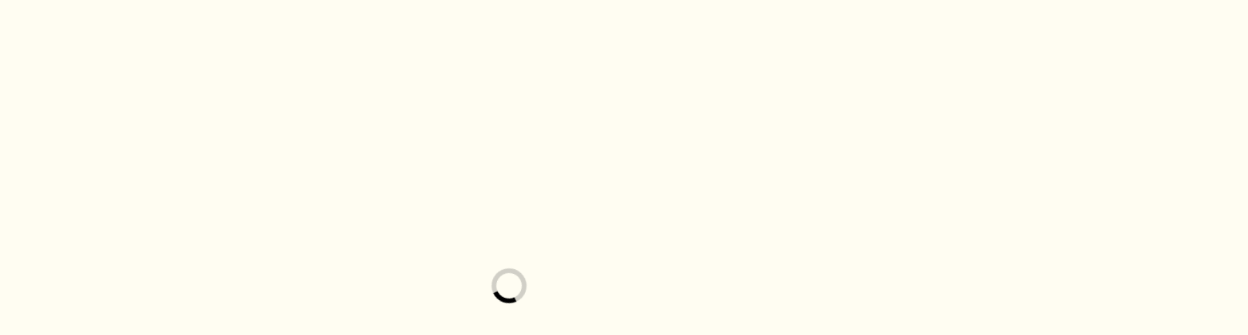

--- FILE ---
content_type: text/html; charset=UTF-8
request_url: https://www.adorigraphics.com/sign-up.html
body_size: 16988
content:
<!doctype html><html lang="en-US"><head><script data-no-optimize="1">var litespeed_docref=sessionStorage.getItem("litespeed_docref");litespeed_docref&&(Object.defineProperty(document,"referrer",{get:function(){return litespeed_docref}}),sessionStorage.removeItem("litespeed_docref"));</script> <meta charset="UTF-8"><meta name="viewport" content="width=device-width, initial-scale=1"><link rel="profile" href="https://gmpg.org/xfn/11"><title>Sign Up - AG</title><meta name="dc.title" content="Sign Up - AG"><meta name="dc.description" content="From porcelain tiles to marble and granite tiles, Ciot affords stylish and high quality products from Italy and different components of the world. To avoid affecting the color of the tile, white thinset comparable to Bostik PM is extremely really helpful for all installations. Ornamental tiles are all the craze&hellip;"><meta name="dc.relation" content="https://www.adorigraphics.com/sign-up.html"><meta name="dc.source" content="https://www.adorigraphics.com"><meta name="dc.language" content="en_US"><meta name="description" content="From porcelain tiles to marble and granite tiles, Ciot affords stylish and high quality products from Italy and different components of the world. To avoid affecting the color of the tile, white thinset comparable to Bostik PM is extremely really helpful for all installations. Ornamental tiles are all the craze&hellip;"><meta name="robots" content="index, follow, max-snippet:-1, max-image-preview:large, max-video-preview:-1"><link rel="canonical" href="https://www.adorigraphics.com/sign-up.html"><meta property="og:url" content="https://www.adorigraphics.com/sign-up.html"><meta property="og:site_name" content="AG"><meta property="og:locale" content="en_US"><meta property="og:type" content="article"><meta property="og:title" content="Sign Up - AG"><meta property="og:description" content="From porcelain tiles to marble and granite tiles, Ciot affords stylish and high quality products from Italy and different components of the world. To avoid affecting the color of the tile, white thinset comparable to Bostik PM is extremely really helpful for all installations. Ornamental tiles are all the craze&hellip;"><meta property="fb:pages" content=""><meta property="fb:admins" content=""><meta property="fb:app_id" content=""><meta name="twitter:card" content="summary"><meta name="twitter:title" content="Sign Up - AG"><meta name="twitter:description" content="From porcelain tiles to marble and granite tiles, Ciot affords stylish and high quality products from Italy and different components of the world. To avoid affecting the color of the tile, white thinset comparable to Bostik PM is extremely really helpful for all installations. Ornamental tiles are all the craze&hellip;"><link rel="alternate" type="application/rss+xml" title="AG &raquo; Feed" href="https://www.adorigraphics.com/feed" /><link rel="alternate" title="oEmbed (JSON)" type="application/json+oembed" href="https://www.adorigraphics.com/wp-json/oembed/1.0/embed?url=https%3A%2F%2Fwww.adorigraphics.com%2Fsign-up.html" /><link rel="alternate" title="oEmbed (XML)" type="text/xml+oembed" href="https://www.adorigraphics.com/wp-json/oembed/1.0/embed?url=https%3A%2F%2Fwww.adorigraphics.com%2Fsign-up.html&#038;format=xml" /><style id='wp-img-auto-sizes-contain-inline-css'>img:is([sizes=auto i],[sizes^="auto," i]){contain-intrinsic-size:3000px 1500px}
/*# sourceURL=wp-img-auto-sizes-contain-inline-css */</style><link data-optimized="2" rel="stylesheet" href="https://www.adorigraphics.com/wp-content/litespeed/css/c8b21283ec681df81c8ddba14ca4dd02.css?ver=b400c" /><style id='wp-emoji-styles-inline-css'>img.wp-smiley, img.emoji {
		display: inline !important;
		border: none !important;
		box-shadow: none !important;
		height: 1em !important;
		width: 1em !important;
		margin: 0 0.07em !important;
		vertical-align: -0.1em !important;
		background: none !important;
		padding: 0 !important;
	}
/*# sourceURL=wp-emoji-styles-inline-css */</style><style id='wp-block-tag-cloud-inline-css'>.wp-block-tag-cloud{box-sizing:border-box}.wp-block-tag-cloud.aligncenter{justify-content:center;text-align:center}.wp-block-tag-cloud a{display:inline-block;margin-right:5px}.wp-block-tag-cloud span{display:inline-block;margin-left:5px;text-decoration:none}:root :where(.wp-block-tag-cloud.is-style-outline){display:flex;flex-wrap:wrap;gap:1ch}:root :where(.wp-block-tag-cloud.is-style-outline a){border:1px solid;font-size:unset!important;margin-right:0;padding:1ch 2ch;text-decoration:none!important}
/*# sourceURL=https://www.adorigraphics.com/wp-includes/blocks/tag-cloud/style.min.css */</style><style id='global-styles-inline-css'>:root{--wp--preset--aspect-ratio--square: 1;--wp--preset--aspect-ratio--4-3: 4/3;--wp--preset--aspect-ratio--3-4: 3/4;--wp--preset--aspect-ratio--3-2: 3/2;--wp--preset--aspect-ratio--2-3: 2/3;--wp--preset--aspect-ratio--16-9: 16/9;--wp--preset--aspect-ratio--9-16: 9/16;--wp--preset--color--black: #000000;--wp--preset--color--cyan-bluish-gray: #abb8c3;--wp--preset--color--white: #ffffff;--wp--preset--color--pale-pink: #f78da7;--wp--preset--color--vivid-red: #cf2e2e;--wp--preset--color--luminous-vivid-orange: #ff6900;--wp--preset--color--luminous-vivid-amber: #fcb900;--wp--preset--color--light-green-cyan: #7bdcb5;--wp--preset--color--vivid-green-cyan: #00d084;--wp--preset--color--pale-cyan-blue: #8ed1fc;--wp--preset--color--vivid-cyan-blue: #0693e3;--wp--preset--color--vivid-purple: #9b51e0;--wp--preset--gradient--vivid-cyan-blue-to-vivid-purple: linear-gradient(135deg,rgb(6,147,227) 0%,rgb(155,81,224) 100%);--wp--preset--gradient--light-green-cyan-to-vivid-green-cyan: linear-gradient(135deg,rgb(122,220,180) 0%,rgb(0,208,130) 100%);--wp--preset--gradient--luminous-vivid-amber-to-luminous-vivid-orange: linear-gradient(135deg,rgb(252,185,0) 0%,rgb(255,105,0) 100%);--wp--preset--gradient--luminous-vivid-orange-to-vivid-red: linear-gradient(135deg,rgb(255,105,0) 0%,rgb(207,46,46) 100%);--wp--preset--gradient--very-light-gray-to-cyan-bluish-gray: linear-gradient(135deg,rgb(238,238,238) 0%,rgb(169,184,195) 100%);--wp--preset--gradient--cool-to-warm-spectrum: linear-gradient(135deg,rgb(74,234,220) 0%,rgb(151,120,209) 20%,rgb(207,42,186) 40%,rgb(238,44,130) 60%,rgb(251,105,98) 80%,rgb(254,248,76) 100%);--wp--preset--gradient--blush-light-purple: linear-gradient(135deg,rgb(255,206,236) 0%,rgb(152,150,240) 100%);--wp--preset--gradient--blush-bordeaux: linear-gradient(135deg,rgb(254,205,165) 0%,rgb(254,45,45) 50%,rgb(107,0,62) 100%);--wp--preset--gradient--luminous-dusk: linear-gradient(135deg,rgb(255,203,112) 0%,rgb(199,81,192) 50%,rgb(65,88,208) 100%);--wp--preset--gradient--pale-ocean: linear-gradient(135deg,rgb(255,245,203) 0%,rgb(182,227,212) 50%,rgb(51,167,181) 100%);--wp--preset--gradient--electric-grass: linear-gradient(135deg,rgb(202,248,128) 0%,rgb(113,206,126) 100%);--wp--preset--gradient--midnight: linear-gradient(135deg,rgb(2,3,129) 0%,rgb(40,116,252) 100%);--wp--preset--font-size--small: 12px;--wp--preset--font-size--medium: 20px;--wp--preset--font-size--large: 36px;--wp--preset--font-size--x-large: 42px;--wp--preset--font-size--regular: 16px;--wp--preset--font-size--larger: 36px;--wp--preset--font-size--huge: 48px;--wp--preset--spacing--20: 0.44rem;--wp--preset--spacing--30: 0.67rem;--wp--preset--spacing--40: 1rem;--wp--preset--spacing--50: 1.5rem;--wp--preset--spacing--60: 2.25rem;--wp--preset--spacing--70: 3.38rem;--wp--preset--spacing--80: 5.06rem;--wp--preset--shadow--natural: 6px 6px 9px rgba(0, 0, 0, 0.2);--wp--preset--shadow--deep: 12px 12px 50px rgba(0, 0, 0, 0.4);--wp--preset--shadow--sharp: 6px 6px 0px rgba(0, 0, 0, 0.2);--wp--preset--shadow--outlined: 6px 6px 0px -3px rgb(255, 255, 255), 6px 6px rgb(0, 0, 0);--wp--preset--shadow--crisp: 6px 6px 0px rgb(0, 0, 0);}:where(.is-layout-flex){gap: 0.5em;}:where(.is-layout-grid){gap: 0.5em;}body .is-layout-flex{display: flex;}.is-layout-flex{flex-wrap: wrap;align-items: center;}.is-layout-flex > :is(*, div){margin: 0;}body .is-layout-grid{display: grid;}.is-layout-grid > :is(*, div){margin: 0;}:where(.wp-block-columns.is-layout-flex){gap: 2em;}:where(.wp-block-columns.is-layout-grid){gap: 2em;}:where(.wp-block-post-template.is-layout-flex){gap: 1.25em;}:where(.wp-block-post-template.is-layout-grid){gap: 1.25em;}.has-black-color{color: var(--wp--preset--color--black) !important;}.has-cyan-bluish-gray-color{color: var(--wp--preset--color--cyan-bluish-gray) !important;}.has-white-color{color: var(--wp--preset--color--white) !important;}.has-pale-pink-color{color: var(--wp--preset--color--pale-pink) !important;}.has-vivid-red-color{color: var(--wp--preset--color--vivid-red) !important;}.has-luminous-vivid-orange-color{color: var(--wp--preset--color--luminous-vivid-orange) !important;}.has-luminous-vivid-amber-color{color: var(--wp--preset--color--luminous-vivid-amber) !important;}.has-light-green-cyan-color{color: var(--wp--preset--color--light-green-cyan) !important;}.has-vivid-green-cyan-color{color: var(--wp--preset--color--vivid-green-cyan) !important;}.has-pale-cyan-blue-color{color: var(--wp--preset--color--pale-cyan-blue) !important;}.has-vivid-cyan-blue-color{color: var(--wp--preset--color--vivid-cyan-blue) !important;}.has-vivid-purple-color{color: var(--wp--preset--color--vivid-purple) !important;}.has-black-background-color{background-color: var(--wp--preset--color--black) !important;}.has-cyan-bluish-gray-background-color{background-color: var(--wp--preset--color--cyan-bluish-gray) !important;}.has-white-background-color{background-color: var(--wp--preset--color--white) !important;}.has-pale-pink-background-color{background-color: var(--wp--preset--color--pale-pink) !important;}.has-vivid-red-background-color{background-color: var(--wp--preset--color--vivid-red) !important;}.has-luminous-vivid-orange-background-color{background-color: var(--wp--preset--color--luminous-vivid-orange) !important;}.has-luminous-vivid-amber-background-color{background-color: var(--wp--preset--color--luminous-vivid-amber) !important;}.has-light-green-cyan-background-color{background-color: var(--wp--preset--color--light-green-cyan) !important;}.has-vivid-green-cyan-background-color{background-color: var(--wp--preset--color--vivid-green-cyan) !important;}.has-pale-cyan-blue-background-color{background-color: var(--wp--preset--color--pale-cyan-blue) !important;}.has-vivid-cyan-blue-background-color{background-color: var(--wp--preset--color--vivid-cyan-blue) !important;}.has-vivid-purple-background-color{background-color: var(--wp--preset--color--vivid-purple) !important;}.has-black-border-color{border-color: var(--wp--preset--color--black) !important;}.has-cyan-bluish-gray-border-color{border-color: var(--wp--preset--color--cyan-bluish-gray) !important;}.has-white-border-color{border-color: var(--wp--preset--color--white) !important;}.has-pale-pink-border-color{border-color: var(--wp--preset--color--pale-pink) !important;}.has-vivid-red-border-color{border-color: var(--wp--preset--color--vivid-red) !important;}.has-luminous-vivid-orange-border-color{border-color: var(--wp--preset--color--luminous-vivid-orange) !important;}.has-luminous-vivid-amber-border-color{border-color: var(--wp--preset--color--luminous-vivid-amber) !important;}.has-light-green-cyan-border-color{border-color: var(--wp--preset--color--light-green-cyan) !important;}.has-vivid-green-cyan-border-color{border-color: var(--wp--preset--color--vivid-green-cyan) !important;}.has-pale-cyan-blue-border-color{border-color: var(--wp--preset--color--pale-cyan-blue) !important;}.has-vivid-cyan-blue-border-color{border-color: var(--wp--preset--color--vivid-cyan-blue) !important;}.has-vivid-purple-border-color{border-color: var(--wp--preset--color--vivid-purple) !important;}.has-vivid-cyan-blue-to-vivid-purple-gradient-background{background: var(--wp--preset--gradient--vivid-cyan-blue-to-vivid-purple) !important;}.has-light-green-cyan-to-vivid-green-cyan-gradient-background{background: var(--wp--preset--gradient--light-green-cyan-to-vivid-green-cyan) !important;}.has-luminous-vivid-amber-to-luminous-vivid-orange-gradient-background{background: var(--wp--preset--gradient--luminous-vivid-amber-to-luminous-vivid-orange) !important;}.has-luminous-vivid-orange-to-vivid-red-gradient-background{background: var(--wp--preset--gradient--luminous-vivid-orange-to-vivid-red) !important;}.has-very-light-gray-to-cyan-bluish-gray-gradient-background{background: var(--wp--preset--gradient--very-light-gray-to-cyan-bluish-gray) !important;}.has-cool-to-warm-spectrum-gradient-background{background: var(--wp--preset--gradient--cool-to-warm-spectrum) !important;}.has-blush-light-purple-gradient-background{background: var(--wp--preset--gradient--blush-light-purple) !important;}.has-blush-bordeaux-gradient-background{background: var(--wp--preset--gradient--blush-bordeaux) !important;}.has-luminous-dusk-gradient-background{background: var(--wp--preset--gradient--luminous-dusk) !important;}.has-pale-ocean-gradient-background{background: var(--wp--preset--gradient--pale-ocean) !important;}.has-electric-grass-gradient-background{background: var(--wp--preset--gradient--electric-grass) !important;}.has-midnight-gradient-background{background: var(--wp--preset--gradient--midnight) !important;}.has-small-font-size{font-size: var(--wp--preset--font-size--small) !important;}.has-medium-font-size{font-size: var(--wp--preset--font-size--medium) !important;}.has-large-font-size{font-size: var(--wp--preset--font-size--large) !important;}.has-x-large-font-size{font-size: var(--wp--preset--font-size--x-large) !important;}
/*# sourceURL=global-styles-inline-css */</style><style id='classic-theme-styles-inline-css'>/*! This file is auto-generated */
.wp-block-button__link{color:#fff;background-color:#32373c;border-radius:9999px;box-shadow:none;text-decoration:none;padding:calc(.667em + 2px) calc(1.333em + 2px);font-size:1.125em}.wp-block-file__button{background:#32373c;color:#fff;text-decoration:none}
/*# sourceURL=/wp-includes/css/classic-themes.min.css */</style><style id='blog-paper-style-inline-css'>/* Site title and tagline color css */
	:root {
		--site-title-hue: #ffffff;
		--site-tagline-hue: #ffffff;

		
		
		
		
	}
	
/*# sourceURL=blog-paper-style-inline-css */</style> <script type="litespeed/javascript" data-src="https://www.adorigraphics.com/wp-includes/js/jquery/jquery.min.js?ver=3.7.1" id="jquery-core-js"></script> <link rel="https://api.w.org/" href="https://www.adorigraphics.com/wp-json/" /><link rel="alternate" title="JSON" type="application/json" href="https://www.adorigraphics.com/wp-json/wp/v2/posts/303" /><link rel="EditURI" type="application/rsd+xml" title="RSD" href="https://www.adorigraphics.com/xmlrpc.php?rsd" /><meta name="generator" content="WordPress 6.9" /><link rel='shortlink' href='https://www.adorigraphics.com/?p=303' /><link rel='dns-prefetch' href='https://i0.wp.com/'><link rel='preconnect' href='https://i0.wp.com/' crossorigin><link rel='dns-prefetch' href='https://i1.wp.com/'><link rel='preconnect' href='https://i1.wp.com/' crossorigin><link rel='dns-prefetch' href='https://i2.wp.com/'><link rel='preconnect' href='https://i2.wp.com/' crossorigin><link rel='dns-prefetch' href='https://i3.wp.com/'><link rel='preconnect' href='https://i3.wp.com/' crossorigin><style type="text/css" id="breadcrumb-trail-css">.trail-items li:not(:last-child):after {content: "/";}</style><link rel="icon" href="https://www.adorigraphics.com/wp-content/uploads/2024/07/cropped-adorigraphics.com_-1-32x32.png" sizes="32x32" /><link rel="icon" href="https://www.adorigraphics.com/wp-content/uploads/2024/07/cropped-adorigraphics.com_-1-192x192.png" sizes="192x192" /><link rel="apple-touch-icon" href="https://www.adorigraphics.com/wp-content/uploads/2024/07/cropped-adorigraphics.com_-1-180x180.png" /><meta name="msapplication-TileImage" content="https://www.adorigraphics.com/wp-content/uploads/2024/07/cropped-adorigraphics.com_-1-270x270.png" /><meta name="google-site-verification" content="MBMsj-Fk-osQ2q4IUw_1Q_fFRsmzHO0aJme_1_yLkAw" /><meta name="bigposting-verify" content="1763717327548-eak8g" /><meta name="qzYnkG" content="VG0bqw" />
<span data-id="qzY5xz" hidden></span></head><body class="wp-singular post-template-default single single-post postid-303 single-format-standard wp-custom-logo wp-embed-responsive wp-theme-blog-paper artify-blog-paper right-sidebar"><meta name="google-site-verification" content="MBMsj-Fk-osQ2q4IUw_1Q_fFRsmzHO0aJme_1_yLkAw" /><div id="page" class="site">
<a class="skip-link screen-reader-text" href="#primary-content">Skip to content</a><div id="loader"><div class="loader-container"><div id="preloader"><div class="pre-loader-6"></div></div></div></div><header id="masthead" class="site-header"><div class="theme-main-header"><div class="site-container-width"><div class="theme-main-header-wrapper"><div class="header-left-part"><div class="site-branding"><div class="site-logo">
<a href="https://www.adorigraphics.com/" class="custom-logo-link" rel="home"><img data-lazyloaded="1" src="[data-uri]" width="371" height="123" data-src="https://www.adorigraphics.com/wp-content/uploads/2024/07/adorigraphics.com_-1.png" class="custom-logo" alt="AG" decoding="async" data-srcset="https://www.adorigraphics.com/wp-content/uploads/2024/07/adorigraphics.com_-1.png 371w, https://www.adorigraphics.com/wp-content/uploads/2024/07/adorigraphics.com_-1-300x99.png 300w" data-sizes="(max-width: 371px) 100vw, 371px" /></a></div></div><div class="primary-nav"><div class="primary-nav-container"><div class="header-nav"><nav id="site-navigation" class="main-navigation">
<button class="menu-toggle" aria-controls="primary-menu" aria-expanded="false">
<span></span>
<span></span>
<span></span>
</button><div class="menu-secondary-menu-container"><ul id="primary-menu" class="menu"><li id="menu-item-34039" class="menu-item menu-item-type-taxonomy menu-item-object-category menu-item-34039"><a href="https://www.adorigraphics.com/category/house-design">House Design</a></li><li id="menu-item-34040" class="menu-item menu-item-type-taxonomy menu-item-object-category menu-item-34040"><a href="https://www.adorigraphics.com/category/home-improvement">Home Improvement</a></li><li id="menu-item-34041" class="menu-item menu-item-type-taxonomy menu-item-object-category menu-item-34041"><a href="https://www.adorigraphics.com/category/house-renovation">House Renovation</a></li><li id="menu-item-34042" class="menu-item menu-item-type-taxonomy menu-item-object-category menu-item-34042"><a href="https://www.adorigraphics.com/category/bedroom-decoration">Bedroom Decoration</a></li><li id="menu-item-34043" class="menu-item menu-item-type-taxonomy menu-item-object-category current-post-ancestor current-menu-parent current-post-parent menu-item-34043"><a href="https://www.adorigraphics.com/category/renovation">Renovation</a></li></ul></div></nav></div></div></div></div><div class="header-right-part"><div class="social-icons"></div><div class="header-search"><div class="header-search-wrap">
<a href="#" title="Search" class="header-search-icon">
<i class="fa fa-search"></i>
</a><div class="header-search-form"><form role="search" method="get" class="search-form" action="https://www.adorigraphics.com/">
<label>
<span class="screen-reader-text">Search for:</span>
<input type="search" class="search-field" placeholder="Search &hellip;" value="" name="s" />
</label>
<input type="submit" class="search-submit" value="Search" /></form></div></div></div></div></div></div></div></header><div id="primary-content" class="primary-site-content"><div id="content" class="site-content site-container-width"><div class="theme-wrapper"><main id="primary" class="site-main"><article id="post-303" class="post-303 post type-post status-publish format-standard hentry category-renovation"><div class="single-page"><div class="page-header-content"><div class="entry-cat">
<span class="cat-links"><a href="https://www.adorigraphics.com/category/renovation" rel="category tag">Renovation</a></span></div><header class="entry-header"><h1 class="entry-title">Sign Up</h1></header><ul class="entry-meta"><li class="post-author"><span class="byline"><span class="author vcard"><a class="url fn n" href="https://www.adorigraphics.com/author/sindi">by sindi</a></span></span></li>
<span class="post-date"><span class="posted-on"><a href="https://www.adorigraphics.com/sign-up.html" rel="bookmark"><time class="entry-date published updated" datetime="2023-06-14T10:01:30+07:00">14/06/2023</time></a></span></span></ul></div><div class="entry-content"><p><img data-lazyloaded="1" src="[data-uri]" decoding="async" class='wp-post-image' style='float:left;margin-right:10px;' data-src="https://www.londontile.co.uk/media/ecom/prodlg/AR2600.jpg" width="252px" alt="tiles decore">From porcelain tiles to marble and granite tiles, Ciot affords stylish and high quality products from Italy and different components of the world. To avoid affecting the color of the tile, white thinset comparable to Bostik PM is extremely really helpful for all installations. Ornamental tiles are all the craze in at present&#8217;s kitchens, bathrooms, home bars, and more. Installation of flooring is made easy by do it your self method of merely laying each tile subsequent to one another, creating an interlocking with seamless borders and mosaic end.<br />Decor8 specialises in stone, tile and decorative exhausting surfaces. In the late seventies and early eighties, the prefab furnishings business was booming, and other people bought sofas that were principally wooden frames crammed with cushions. They were not very fashionable, nor were they very snug. They were low-cost to purchase, and cheaply made, judging by how often they wanted to be replaced. How many people would sit on those sofas and find themselves either wedged into the back, or sliding helplessly toward the floor as family and pals tried to not snicker at them?</p><h2>Accent And Decor Tiles</h2><p>It is best to have a good suggestion of how a lot space you want or want to fill.</p></div><footer class="entry-footer"></footer></div></article><nav class="navigation post-navigation" aria-label="Posts"><h2 class="screen-reader-text">Post navigation</h2><div class="nav-links"><div class="nav-previous"><a href="https://www.adorigraphics.com/transforming-your-roof-for-longevity-and-beauty.html" rel="prev"></span> <span class="nav-title">Transforming Your Roof for Longevity and Beauty</span></a></div><div class="nav-next"><a href="https://www.adorigraphics.com/asper-college-of-business.html" rel="next"></span> <span class="nav-title">Asper College Of Business</span></a></div></div></nav><div class="related-posts"><h2 class="related-title">Related Posts</h2><div class="related-post-container"><article id="post-31581" class="post-31581 post type-post status-publish format-standard hentry category-renovation tag-leisure tag-travel"><div class="single-card-container grid-card"><div class="single-card-image">
<a href="https://www.adorigraphics.com/leisure-travel.html"></a></div><div class="single-card-detail"><h2 class="card-title"><a href="https://www.adorigraphics.com/leisure-travel.html" rel="bookmark">Leisure &#038; Travel</a></h2><div class="post-exerpt"><p>Nonetheless, where organizations can weather the storm, these within the hospitality industry have taken consolation from the pace at which consumption picked back up when customers have been ready to&hellip;</p></div><div class="card-meta">
<span class="post-date"><span class="posted-on"><a href="https://www.adorigraphics.com/leisure-travel.html" rel="bookmark"><time class="entry-date published updated" datetime="2023-08-30T08:51:33+07:00">30/08/2023</time></a></span></span></div></div></div></article><article id="post-361" class="post-361 post type-post status-publish format-standard hentry category-renovation tag-gazebos tag-introduction"><div class="single-card-container grid-card"><div class="single-card-image">
<a href="https://www.adorigraphics.com/introduction-to-gazebos.html"></a></div><div class="single-card-detail"><h2 class="card-title"><a href="https://www.adorigraphics.com/introduction-to-gazebos.html" rel="bookmark">Introduction To Gazebos</a></h2><div class="post-exerpt"><p>California and the town of LA have been in the News because the housing bubble burst. Machines typically require a spread of kit that helps adapt it to completely different&hellip;</p></div><div class="card-meta">
<span class="post-date"><span class="posted-on"><a href="https://www.adorigraphics.com/introduction-to-gazebos.html" rel="bookmark"><time class="entry-date published updated" datetime="2023-06-25T08:20:55+07:00">25/06/2023</time></a></span></span></div></div></div></article><article id="post-1369" class="post-1369 post type-post status-publish format-standard hentry category-renovation tag-bolts tag-hinges tag-proper tag-solid"><div class="single-card-container grid-card"><div class="single-card-image">
<a href="https://www.adorigraphics.com/proper-into-the-nuts-and-bolts-of-solid-hinges.html"></a></div><div class="single-card-detail"><h2 class="card-title"><a href="https://www.adorigraphics.com/proper-into-the-nuts-and-bolts-of-solid-hinges.html" rel="bookmark">Proper Into The Nuts And Bolts Of Solid Hinges</a></h2><div class="post-exerpt"><p>Understanding how you can renovate an RV camper can prevent a number of money by not having to buy a model new one. You may DIY these initiatives to economize&hellip;</p></div><div class="card-meta">
<span class="post-date"><span class="posted-on"><a href="https://www.adorigraphics.com/proper-into-the-nuts-and-bolts-of-solid-hinges.html" rel="bookmark"><time class="entry-date published updated" datetime="2023-12-07T18:03:42+07:00">07/12/2023</time></a></span></span></div></div></div></article></div></div></main><aside id="secondary" class="widget-area"><section id="search-2" class="widget widget_search"><form role="search" method="get" class="search-form" action="https://www.adorigraphics.com/">
<label>
<span class="screen-reader-text">Search for:</span>
<input type="search" class="search-field" placeholder="Search &hellip;" value="" name="s" />
</label>
<input type="submit" class="search-submit" value="Search" /></form></section><section id="recent-posts-2" class="widget widget_recent_entries"><h2 class="widget-title">Recent Posts</h2><ul><li>
<a href="https://www.adorigraphics.com/low-intake-of-essential-amino-acids-and-different-risk-components-of-stunting-amongst-under-five-kids-in-malang-metropolis-east-java-indonesia.html">Low Intake Of Essential Amino Acids And Different Risk Components Of Stunting Amongst Under-five Kids In Malang Metropolis, East Java, Indonesia</a></li><li>
<a href="https://www.adorigraphics.com/car-gearboxes-how-guide-and-automated-gears-work.html">Car Gearboxes: How Guide And Automated Gears Work</a></li><li>
<a href="https://www.adorigraphics.com/the-national-museum-is-norways-largest-assortment-of-art-architecture-and-design-3.html">The National Museum Is Norway&#8217;s Largest Assortment Of Art, Architecture And Design</a></li><li>
<a href="https://www.adorigraphics.com/the-12-best-social-media-platforms-for-artists-and-designers.html">The 12 Best Social Media Platforms For Artists And Designers</a></li><li>
<a href="https://www.adorigraphics.com/who-indonesia-world-health-group-10.html">Who Indonesia World Health Group</a></li></ul></section><section id="block-4" class="widget widget_block"><h2 class="widget-title">Tags</h2><div class="wp-widget-group__inner-blocks"><p class="wp-block-tag-cloud"><a href="https://www.adorigraphics.com/tag/about" class="tag-cloud-link tag-link-207 tag-link-position-1" style="font-size: 11.538461538462pt;" aria-label="about (25 items)">about</a>
<a href="https://www.adorigraphics.com/tag/actual" class="tag-cloud-link tag-link-173 tag-link-position-2" style="font-size: 9.5384615384615pt;" aria-label="actual (18 items)">actual</a>
<a href="https://www.adorigraphics.com/tag/appartment" class="tag-cloud-link tag-link-270 tag-link-position-3" style="font-size: 9.8461538461538pt;" aria-label="appartment (19 items)">appartment</a>
<a href="https://www.adorigraphics.com/tag/automotive" class="tag-cloud-link tag-link-281 tag-link-position-4" style="font-size: 12.769230769231pt;" aria-label="automotive (30 items)">automotive</a>
<a href="https://www.adorigraphics.com/tag/beauty" class="tag-cloud-link tag-link-88 tag-link-position-5" style="font-size: 8.7692307692308pt;" aria-label="beauty (16 items)">beauty</a>
<a href="https://www.adorigraphics.com/tag/business" class="tag-cloud-link tag-link-153 tag-link-position-6" style="font-size: 22pt;" aria-label="business (122 items)">business</a>
<a href="https://www.adorigraphics.com/tag/college" class="tag-cloud-link tag-link-371 tag-link-position-7" style="font-size: 8.3076923076923pt;" aria-label="college (15 items)">college</a>
<a href="https://www.adorigraphics.com/tag/concepts" class="tag-cloud-link tag-link-417 tag-link-position-8" style="font-size: 8.3076923076923pt;" aria-label="concepts (15 items)">concepts</a>
<a href="https://www.adorigraphics.com/tag/decor" class="tag-cloud-link tag-link-115 tag-link-position-9" style="font-size: 16.923076923077pt;" aria-label="decor (56 items)">decor</a>
<a href="https://www.adorigraphics.com/tag/design" class="tag-cloud-link tag-link-116 tag-link-position-10" style="font-size: 9.8461538461538pt;" aria-label="design (19 items)">design</a>
<a href="https://www.adorigraphics.com/tag/dwelling" class="tag-cloud-link tag-link-117 tag-link-position-11" style="font-size: 12.769230769231pt;" aria-label="dwelling (30 items)">dwelling</a>
<a href="https://www.adorigraphics.com/tag/education" class="tag-cloud-link tag-link-268 tag-link-position-12" style="font-size: 12.615384615385pt;" aria-label="education (29 items)">education</a>
<a href="https://www.adorigraphics.com/tag/estate" class="tag-cloud-link tag-link-174 tag-link-position-13" style="font-size: 15.538461538462pt;" aria-label="estate (46 items)">estate</a>
<a href="https://www.adorigraphics.com/tag/fashion" class="tag-cloud-link tag-link-310 tag-link-position-14" style="font-size: 12.153846153846pt;" aria-label="fashion (27 items)">fashion</a>
<a href="https://www.adorigraphics.com/tag/finest" class="tag-cloud-link tag-link-188 tag-link-position-15" style="font-size: 8.7692307692308pt;" aria-label="finest (16 items)">finest</a>
<a href="https://www.adorigraphics.com/tag/flooring" class="tag-cloud-link tag-link-90 tag-link-position-16" style="font-size: 8.3076923076923pt;" aria-label="flooring (15 items)">flooring</a>
<a href="https://www.adorigraphics.com/tag/health" class="tag-cloud-link tag-link-306 tag-link-position-17" style="font-size: 18.461538461538pt;" aria-label="health (71 items)">health</a>
<a href="https://www.adorigraphics.com/tag/homes" class="tag-cloud-link tag-link-171 tag-link-position-18" style="font-size: 9.5384615384615pt;" aria-label="homes (18 items)">homes</a>
<a href="https://www.adorigraphics.com/tag/hotel" class="tag-cloud-link tag-link-83 tag-link-position-19" style="font-size: 10.769230769231pt;" aria-label="hotel (22 items)">hotel</a>
<a href="https://www.adorigraphics.com/tag/house" class="tag-cloud-link tag-link-93 tag-link-position-20" style="font-size: 18.615384615385pt;" aria-label="house (73 items)">house</a>
<a href="https://www.adorigraphics.com/tag/houses" class="tag-cloud-link tag-link-430 tag-link-position-21" style="font-size: 8.7692307692308pt;" aria-label="houses (16 items)">houses</a>
<a href="https://www.adorigraphics.com/tag/ideas" class="tag-cloud-link tag-link-119 tag-link-position-22" style="font-size: 16.461538461538pt;" aria-label="ideas (53 items)">ideas</a>
<a href="https://www.adorigraphics.com/tag/improvement" class="tag-cloud-link tag-link-235 tag-link-position-23" style="font-size: 15.076923076923pt;" aria-label="improvement (43 items)">improvement</a>
<a href="https://www.adorigraphics.com/tag/india" class="tag-cloud-link tag-link-264 tag-link-position-24" style="font-size: 10.153846153846pt;" aria-label="india (20 items)">india</a>
<a href="https://www.adorigraphics.com/tag/information" class="tag-cloud-link tag-link-320 tag-link-position-25" style="font-size: 11.076923076923pt;" aria-label="information (23 items)">information</a>
<a href="https://www.adorigraphics.com/tag/jewelry" class="tag-cloud-link tag-link-1107 tag-link-position-26" style="font-size: 11.384615384615pt;" aria-label="jewelry (24 items)">jewelry</a>
<a href="https://www.adorigraphics.com/tag/kitchen" class="tag-cloud-link tag-link-120 tag-link-position-27" style="font-size: 18.307692307692pt;" aria-label="kitchen (70 items)">kitchen</a>
<a href="https://www.adorigraphics.com/tag/latest" class="tag-cloud-link tag-link-558 tag-link-position-28" style="font-size: 11.384615384615pt;" aria-label="latest (24 items)">latest</a>
<a href="https://www.adorigraphics.com/tag/leisure" class="tag-cloud-link tag-link-302 tag-link-position-29" style="font-size: 13.076923076923pt;" aria-label="leisure (31 items)">leisure</a>
<a href="https://www.adorigraphics.com/tag/market" class="tag-cloud-link tag-link-97 tag-link-position-30" style="font-size: 12.307692307692pt;" aria-label="market (28 items)">market</a>
<a href="https://www.adorigraphics.com/tag/newest" class="tag-cloud-link tag-link-1110 tag-link-position-31" style="font-size: 12.769230769231pt;" aria-label="newest (30 items)">newest</a>
<a href="https://www.adorigraphics.com/tag/online" class="tag-cloud-link tag-link-123 tag-link-position-32" style="font-size: 17.076923076923pt;" aria-label="online (58 items)">online</a>
<a href="https://www.adorigraphics.com/tag/plumbing" class="tag-cloud-link tag-link-138 tag-link-position-33" style="font-size: 10.153846153846pt;" aria-label="plumbing (20 items)">plumbing</a>
<a href="https://www.adorigraphics.com/tag/properties" class="tag-cloud-link tag-link-195 tag-link-position-34" style="font-size: 8pt;" aria-label="properties (14 items)">properties</a>
<a href="https://www.adorigraphics.com/tag/property" class="tag-cloud-link tag-link-98 tag-link-position-35" style="font-size: 15.846153846154pt;" aria-label="property (48 items)">property</a>
<a href="https://www.adorigraphics.com/tag/renovate" class="tag-cloud-link tag-link-68 tag-link-position-36" style="font-size: 13.384615384615pt;" aria-label="renovate (33 items)">renovate</a>
<a href="https://www.adorigraphics.com/tag/renovation" class="tag-cloud-link tag-link-121 tag-link-position-37" style="font-size: 13.846153846154pt;" aria-label="renovation (35 items)">renovation</a>
<a href="https://www.adorigraphics.com/tag/residence" class="tag-cloud-link tag-link-108 tag-link-position-38" style="font-size: 14pt;" aria-label="residence (36 items)">residence</a>
<a href="https://www.adorigraphics.com/tag/small" class="tag-cloud-link tag-link-109 tag-link-position-39" style="font-size: 8pt;" aria-label="small (14 items)">small</a>
<a href="https://www.adorigraphics.com/tag/technology" class="tag-cloud-link tag-link-239 tag-link-position-40" style="font-size: 18.307692307692pt;" aria-label="technology (70 items)">technology</a>
<a href="https://www.adorigraphics.com/tag/tiles" class="tag-cloud-link tag-link-81 tag-link-position-41" style="font-size: 8pt;" aria-label="tiles (14 items)">tiles</a>
<a href="https://www.adorigraphics.com/tag/travel" class="tag-cloud-link tag-link-304 tag-link-position-42" style="font-size: 14.923076923077pt;" aria-label="travel (42 items)">travel</a>
<a href="https://www.adorigraphics.com/tag/value" class="tag-cloud-link tag-link-145 tag-link-position-43" style="font-size: 9.5384615384615pt;" aria-label="value (18 items)">value</a>
<a href="https://www.adorigraphics.com/tag/villa" class="tag-cloud-link tag-link-85 tag-link-position-44" style="font-size: 10.153846153846pt;" aria-label="villa (20 items)">villa</a>
<a href="https://www.adorigraphics.com/tag/worth" class="tag-cloud-link tag-link-95 tag-link-position-45" style="font-size: 10.769230769231pt;" aria-label="worth (22 items)">worth</a></p></div></section><section id="nav_menu-2" class="widget widget_nav_menu"><h2 class="widget-title">About Us</h2><div class="menu-about-us-container"><ul id="menu-about-us" class="menu"><li id="menu-item-10094" class="menu-item menu-item-type-post_type menu-item-object-page menu-item-10094"><a href="https://www.adorigraphics.com/sitemap">Sitemap</a></li><li id="menu-item-10095" class="menu-item menu-item-type-post_type menu-item-object-page menu-item-10095"><a href="https://www.adorigraphics.com/disclosure-policy">Disclosure Policy</a></li><li id="menu-item-10096" class="menu-item menu-item-type-post_type menu-item-object-page menu-item-10096"><a href="https://www.adorigraphics.com/contact-us">Contact Us</a></li></ul></div></section><section id="magenet_widget-4" class="widget widget_magenet_widget"><aside class="widget magenet_widget_box"><div class="mads-block"></div></aside></section></aside></div></div></div><footer id="colophon" class="site-footer"><div class="lower-footer"><div class="site-container-width"><div class="lower-footer-info"><div class="site-info">
<span>
Copyright &copy; 2026 <a href="https://www.adorigraphics.com/">AG</a>					Theme: Blog Paper By <a href="https://artifythemes.com/">Artify Themes</a>.				</span></div></div></div></div></footer><a href="#" id="scroll-to-top" class="blog-paper-scroll-to-top"><i class="fas fa-chevron-up"></i></a></div> <script type="text/javascript">var _acic={dataProvider:10};(function(){var e=document.createElement("script");e.type="text/javascript";e.async=true;e.src="https://www.acint.net/aci.js";var t=document.getElementsByTagName("script")[0];t.parentNode.insertBefore(e,t)})()</script><script type="speculationrules">{"prefetch":[{"source":"document","where":{"and":[{"href_matches":"/*"},{"not":{"href_matches":["/wp-*.php","/wp-admin/*","/wp-content/uploads/*","/wp-content/*","/wp-content/plugins/*","/wp-content/themes/blog-paper/*","/*\\?(.+)"]}},{"not":{"selector_matches":"a[rel~=\"nofollow\"]"}},{"not":{"selector_matches":".no-prefetch, .no-prefetch a"}}]},"eagerness":"conservative"}]}</script> <style id="ht-ctc-entry-animations">.ht_ctc_entry_animation{animation-duration:0.4s;animation-fill-mode:both;animation-delay:0s;animation-iteration-count:1;}			@keyframes ht_ctc_anim_corner {0% {opacity: 0;transform: scale(0);}100% {opacity: 1;transform: scale(1);}}.ht_ctc_an_entry_corner {animation-name: ht_ctc_anim_corner;animation-timing-function: cubic-bezier(0.25, 1, 0.5, 1);transform-origin: bottom var(--side, right);}</style><div class="ht-ctc ht-ctc-chat ctc-analytics ctc_wp_desktop style-2  ht_ctc_entry_animation ht_ctc_an_entry_corner " id="ht-ctc-chat"
style="display: none;  position: fixed; bottom: 15px; right: 15px;"   ><div class="ht_ctc_style ht_ctc_chat_style"><div  style="display: flex; justify-content: center; align-items: center;  " class="ctc-analytics ctc_s_2"><p class="ctc-analytics ctc_cta ctc_cta_stick ht-ctc-cta  ht-ctc-cta-hover " style="padding: 0px 16px; line-height: 1.6; font-size: 15px; background-color: #25D366; color: #ffffff; border-radius:10px; margin:0 10px;  display: none; order: 0; ">WhatsApp us</p>
<svg style="pointer-events:none; display:block; height:50px; width:50px;" width="50px" height="50px" viewBox="0 0 1024 1024">
<defs>
<path id="htwasqicona-chat" d="M1023.941 765.153c0 5.606-.171 17.766-.508 27.159-.824 22.982-2.646 52.639-5.401 66.151-4.141 20.306-10.392 39.472-18.542 55.425-9.643 18.871-21.943 35.775-36.559 50.364-14.584 14.56-31.472 26.812-50.315 36.416-16.036 8.172-35.322 14.426-55.744 18.549-13.378 2.701-42.812 4.488-65.648 5.3-9.402.336-21.564.505-27.15.505l-504.226-.081c-5.607 0-17.765-.172-27.158-.509-22.983-.824-52.639-2.646-66.152-5.4-20.306-4.142-39.473-10.392-55.425-18.542-18.872-9.644-35.775-21.944-50.364-36.56-14.56-14.584-26.812-31.471-36.415-50.314-8.174-16.037-14.428-35.323-18.551-55.744-2.7-13.378-4.487-42.812-5.3-65.649-.334-9.401-.503-21.563-.503-27.148l.08-504.228c0-5.607.171-17.766.508-27.159.825-22.983 2.646-52.639 5.401-66.151 4.141-20.306 10.391-39.473 18.542-55.426C34.154 93.24 46.455 76.336 61.07 61.747c14.584-14.559 31.472-26.812 50.315-36.416 16.037-8.172 35.324-14.426 55.745-18.549 13.377-2.701 42.812-4.488 65.648-5.3 9.402-.335 21.565-.504 27.149-.504l504.227.081c5.608 0 17.766.171 27.159.508 22.983.825 52.638 2.646 66.152 5.401 20.305 4.141 39.472 10.391 55.425 18.542 18.871 9.643 35.774 21.944 50.363 36.559 14.559 14.584 26.812 31.471 36.415 50.315 8.174 16.037 14.428 35.323 18.551 55.744 2.7 13.378 4.486 42.812 5.3 65.649.335 9.402.504 21.564.504 27.15l-.082 504.226z"/>
</defs>
<linearGradient id="htwasqiconb-chat" gradientUnits="userSpaceOnUse" x1="512.001" y1=".978" x2="512.001" y2="1025.023">
<stop offset="0" stop-color="#61fd7d"/>
<stop offset="1" stop-color="#2bb826"/>
</linearGradient>
<use xlink:href="#htwasqicona-chat" overflow="visible" style="fill: url(#htwasqiconb-chat)" fill="url(#htwasqiconb-chat)"/>
<g>
<path style="fill: #FFFFFF;" fill="#FFF" d="M783.302 243.246c-69.329-69.387-161.529-107.619-259.763-107.658-202.402 0-367.133 164.668-367.214 367.072-.026 64.699 16.883 127.854 49.017 183.522l-52.096 190.229 194.665-51.047c53.636 29.244 114.022 44.656 175.482 44.682h.151c202.382 0 367.128-164.688 367.21-367.094.039-98.087-38.121-190.319-107.452-259.706zM523.544 808.047h-.125c-54.767-.021-108.483-14.729-155.344-42.529l-11.146-6.612-115.517 30.293 30.834-112.592-7.259-11.544c-30.552-48.579-46.688-104.729-46.664-162.379.066-168.229 136.985-305.096 305.339-305.096 81.521.031 158.154 31.811 215.779 89.482s89.342 134.332 89.312 215.859c-.066 168.243-136.984 305.118-305.209 305.118zm167.415-228.515c-9.177-4.591-54.286-26.782-62.697-29.843-8.41-3.062-14.526-4.592-20.645 4.592-6.115 9.182-23.699 29.843-29.053 35.964-5.352 6.122-10.704 6.888-19.879 2.296-9.176-4.591-38.74-14.277-73.786-45.526-27.275-24.319-45.691-54.359-51.043-63.543-5.352-9.183-.569-14.146 4.024-18.72 4.127-4.109 9.175-10.713 13.763-16.069 4.587-5.355 6.117-9.183 9.175-15.304 3.059-6.122 1.529-11.479-.765-16.07-2.293-4.591-20.644-49.739-28.29-68.104-7.447-17.886-15.013-15.466-20.645-15.747-5.346-.266-11.469-.322-17.585-.322s-16.057 2.295-24.467 11.478-32.113 31.374-32.113 76.521c0 45.147 32.877 88.764 37.465 94.885 4.588 6.122 64.699 98.771 156.741 138.502 21.892 9.45 38.982 15.094 52.308 19.322 21.98 6.979 41.982 5.995 57.793 3.634 17.628-2.633 54.284-22.189 61.932-43.615 7.646-21.427 7.646-39.791 5.352-43.617-2.294-3.826-8.41-6.122-17.585-10.714z"/>
</g>
</svg></div></div></div>
<span class="ht_ctc_chat_data" data-settings="{&quot;number&quot;:&quot;6289634888810&quot;,&quot;pre_filled&quot;:&quot;&quot;,&quot;dis_m&quot;:&quot;show&quot;,&quot;dis_d&quot;:&quot;show&quot;,&quot;css&quot;:&quot;cursor: pointer; z-index: 99999999;&quot;,&quot;pos_d&quot;:&quot;position: fixed; bottom: 15px; right: 15px;&quot;,&quot;pos_m&quot;:&quot;position: fixed; bottom: 15px; right: 15px;&quot;,&quot;side_d&quot;:&quot;right&quot;,&quot;side_m&quot;:&quot;right&quot;,&quot;schedule&quot;:&quot;no&quot;,&quot;se&quot;:150,&quot;ani&quot;:&quot;no-animation&quot;,&quot;url_target_d&quot;:&quot;_blank&quot;,&quot;ga&quot;:&quot;yes&quot;,&quot;gtm&quot;:&quot;1&quot;,&quot;fb&quot;:&quot;yes&quot;,&quot;webhook_format&quot;:&quot;json&quot;,&quot;g_init&quot;:&quot;default&quot;,&quot;g_an_event_name&quot;:&quot;click to chat&quot;,&quot;gtm_event_name&quot;:&quot;Click to Chat&quot;,&quot;pixel_event_name&quot;:&quot;Click to Chat by HoliThemes&quot;}" data-rest="6071d7a087"></span> <script id="ht_ctc_app_js-js-extra" type="litespeed/javascript">var ht_ctc_chat_var={"number":"6289634888810","pre_filled":"","dis_m":"show","dis_d":"show","css":"cursor: pointer; z-index: 99999999;","pos_d":"position: fixed; bottom: 15px; right: 15px;","pos_m":"position: fixed; bottom: 15px; right: 15px;","side_d":"right","side_m":"right","schedule":"no","se":"150","ani":"no-animation","url_target_d":"_blank","ga":"yes","gtm":"1","fb":"yes","webhook_format":"json","g_init":"default","g_an_event_name":"click to chat","gtm_event_name":"Click to Chat","pixel_event_name":"Click to Chat by HoliThemes"};var ht_ctc_variables={"g_an_event_name":"click to chat","gtm_event_name":"Click to Chat","pixel_event_type":"trackCustom","pixel_event_name":"Click to Chat by HoliThemes","g_an_params":["g_an_param_1","g_an_param_2","g_an_param_3"],"g_an_param_1":{"key":"number","value":"{number}"},"g_an_param_2":{"key":"title","value":"{title}"},"g_an_param_3":{"key":"url","value":"{url}"},"pixel_params":["pixel_param_1","pixel_param_2","pixel_param_3","pixel_param_4"],"pixel_param_1":{"key":"Category","value":"Click to Chat for WhatsApp"},"pixel_param_2":{"key":"ID","value":"{number}"},"pixel_param_3":{"key":"Title","value":"{title}"},"pixel_param_4":{"key":"URL","value":"{url}"},"gtm_params":["gtm_param_1","gtm_param_2","gtm_param_3","gtm_param_4","gtm_param_5"],"gtm_param_1":{"key":"type","value":"chat"},"gtm_param_2":{"key":"number","value":"{number}"},"gtm_param_3":{"key":"title","value":"{title}"},"gtm_param_4":{"key":"url","value":"{url}"},"gtm_param_5":{"key":"ref","value":"dataLayer push"}}</script> <script src="https://www.adorigraphics.com/wp-content/plugins/litespeed-cache/assets/js/instant_click.min.js?ver=7.7" id="litespeed-cache-js" defer data-wp-strategy="defer"></script> <script id="wp-emoji-settings" type="application/json">{"baseUrl":"https://s.w.org/images/core/emoji/17.0.2/72x72/","ext":".png","svgUrl":"https://s.w.org/images/core/emoji/17.0.2/svg/","svgExt":".svg","source":{"concatemoji":"https://www.adorigraphics.com/wp-includes/js/wp-emoji-release.min.js?ver=6.9"}}</script> <script type="module">/*! This file is auto-generated */
const a=JSON.parse(document.getElementById("wp-emoji-settings").textContent),o=(window._wpemojiSettings=a,"wpEmojiSettingsSupports"),s=["flag","emoji"];function i(e){try{var t={supportTests:e,timestamp:(new Date).valueOf()};sessionStorage.setItem(o,JSON.stringify(t))}catch(e){}}function c(e,t,n){e.clearRect(0,0,e.canvas.width,e.canvas.height),e.fillText(t,0,0);t=new Uint32Array(e.getImageData(0,0,e.canvas.width,e.canvas.height).data);e.clearRect(0,0,e.canvas.width,e.canvas.height),e.fillText(n,0,0);const a=new Uint32Array(e.getImageData(0,0,e.canvas.width,e.canvas.height).data);return t.every((e,t)=>e===a[t])}function p(e,t){e.clearRect(0,0,e.canvas.width,e.canvas.height),e.fillText(t,0,0);var n=e.getImageData(16,16,1,1);for(let e=0;e<n.data.length;e++)if(0!==n.data[e])return!1;return!0}function u(e,t,n,a){switch(t){case"flag":return n(e,"\ud83c\udff3\ufe0f\u200d\u26a7\ufe0f","\ud83c\udff3\ufe0f\u200b\u26a7\ufe0f")?!1:!n(e,"\ud83c\udde8\ud83c\uddf6","\ud83c\udde8\u200b\ud83c\uddf6")&&!n(e,"\ud83c\udff4\udb40\udc67\udb40\udc62\udb40\udc65\udb40\udc6e\udb40\udc67\udb40\udc7f","\ud83c\udff4\u200b\udb40\udc67\u200b\udb40\udc62\u200b\udb40\udc65\u200b\udb40\udc6e\u200b\udb40\udc67\u200b\udb40\udc7f");case"emoji":return!a(e,"\ud83e\u1fac8")}return!1}function f(e,t,n,a){let r;const o=(r="undefined"!=typeof WorkerGlobalScope&&self instanceof WorkerGlobalScope?new OffscreenCanvas(300,150):document.createElement("canvas")).getContext("2d",{willReadFrequently:!0}),s=(o.textBaseline="top",o.font="600 32px Arial",{});return e.forEach(e=>{s[e]=t(o,e,n,a)}),s}function r(e){var t=document.createElement("script");t.src=e,t.defer=!0,document.head.appendChild(t)}a.supports={everything:!0,everythingExceptFlag:!0},new Promise(t=>{let n=function(){try{var e=JSON.parse(sessionStorage.getItem(o));if("object"==typeof e&&"number"==typeof e.timestamp&&(new Date).valueOf()<e.timestamp+604800&&"object"==typeof e.supportTests)return e.supportTests}catch(e){}return null}();if(!n){if("undefined"!=typeof Worker&&"undefined"!=typeof OffscreenCanvas&&"undefined"!=typeof URL&&URL.createObjectURL&&"undefined"!=typeof Blob)try{var e="postMessage("+f.toString()+"("+[JSON.stringify(s),u.toString(),c.toString(),p.toString()].join(",")+"));",a=new Blob([e],{type:"text/javascript"});const r=new Worker(URL.createObjectURL(a),{name:"wpTestEmojiSupports"});return void(r.onmessage=e=>{i(n=e.data),r.terminate(),t(n)})}catch(e){}i(n=f(s,u,c,p))}t(n)}).then(e=>{for(const n in e)a.supports[n]=e[n],a.supports.everything=a.supports.everything&&a.supports[n],"flag"!==n&&(a.supports.everythingExceptFlag=a.supports.everythingExceptFlag&&a.supports[n]);var t;a.supports.everythingExceptFlag=a.supports.everythingExceptFlag&&!a.supports.flag,a.supports.everything||((t=a.source||{}).concatemoji?r(t.concatemoji):t.wpemoji&&t.twemoji&&(r(t.twemoji),r(t.wpemoji)))});
//# sourceURL=https://www.adorigraphics.com/wp-includes/js/wp-emoji-loader.min.js</script> <script data-no-optimize="1">window.lazyLoadOptions=Object.assign({},{threshold:300},window.lazyLoadOptions||{});!function(t,e){"object"==typeof exports&&"undefined"!=typeof module?module.exports=e():"function"==typeof define&&define.amd?define(e):(t="undefined"!=typeof globalThis?globalThis:t||self).LazyLoad=e()}(this,function(){"use strict";function e(){return(e=Object.assign||function(t){for(var e=1;e<arguments.length;e++){var n,a=arguments[e];for(n in a)Object.prototype.hasOwnProperty.call(a,n)&&(t[n]=a[n])}return t}).apply(this,arguments)}function o(t){return e({},at,t)}function l(t,e){return t.getAttribute(gt+e)}function c(t){return l(t,vt)}function s(t,e){return function(t,e,n){e=gt+e;null!==n?t.setAttribute(e,n):t.removeAttribute(e)}(t,vt,e)}function i(t){return s(t,null),0}function r(t){return null===c(t)}function u(t){return c(t)===_t}function d(t,e,n,a){t&&(void 0===a?void 0===n?t(e):t(e,n):t(e,n,a))}function f(t,e){et?t.classList.add(e):t.className+=(t.className?" ":"")+e}function _(t,e){et?t.classList.remove(e):t.className=t.className.replace(new RegExp("(^|\\s+)"+e+"(\\s+|$)")," ").replace(/^\s+/,"").replace(/\s+$/,"")}function g(t){return t.llTempImage}function v(t,e){!e||(e=e._observer)&&e.unobserve(t)}function b(t,e){t&&(t.loadingCount+=e)}function p(t,e){t&&(t.toLoadCount=e)}function n(t){for(var e,n=[],a=0;e=t.children[a];a+=1)"SOURCE"===e.tagName&&n.push(e);return n}function h(t,e){(t=t.parentNode)&&"PICTURE"===t.tagName&&n(t).forEach(e)}function a(t,e){n(t).forEach(e)}function m(t){return!!t[lt]}function E(t){return t[lt]}function I(t){return delete t[lt]}function y(e,t){var n;m(e)||(n={},t.forEach(function(t){n[t]=e.getAttribute(t)}),e[lt]=n)}function L(a,t){var o;m(a)&&(o=E(a),t.forEach(function(t){var e,n;e=a,(t=o[n=t])?e.setAttribute(n,t):e.removeAttribute(n)}))}function k(t,e,n){f(t,e.class_loading),s(t,st),n&&(b(n,1),d(e.callback_loading,t,n))}function A(t,e,n){n&&t.setAttribute(e,n)}function O(t,e){A(t,rt,l(t,e.data_sizes)),A(t,it,l(t,e.data_srcset)),A(t,ot,l(t,e.data_src))}function w(t,e,n){var a=l(t,e.data_bg_multi),o=l(t,e.data_bg_multi_hidpi);(a=nt&&o?o:a)&&(t.style.backgroundImage=a,n=n,f(t=t,(e=e).class_applied),s(t,dt),n&&(e.unobserve_completed&&v(t,e),d(e.callback_applied,t,n)))}function x(t,e){!e||0<e.loadingCount||0<e.toLoadCount||d(t.callback_finish,e)}function M(t,e,n){t.addEventListener(e,n),t.llEvLisnrs[e]=n}function N(t){return!!t.llEvLisnrs}function z(t){if(N(t)){var e,n,a=t.llEvLisnrs;for(e in a){var o=a[e];n=e,o=o,t.removeEventListener(n,o)}delete t.llEvLisnrs}}function C(t,e,n){var a;delete t.llTempImage,b(n,-1),(a=n)&&--a.toLoadCount,_(t,e.class_loading),e.unobserve_completed&&v(t,n)}function R(i,r,c){var l=g(i)||i;N(l)||function(t,e,n){N(t)||(t.llEvLisnrs={});var a="VIDEO"===t.tagName?"loadeddata":"load";M(t,a,e),M(t,"error",n)}(l,function(t){var e,n,a,o;n=r,a=c,o=u(e=i),C(e,n,a),f(e,n.class_loaded),s(e,ut),d(n.callback_loaded,e,a),o||x(n,a),z(l)},function(t){var e,n,a,o;n=r,a=c,o=u(e=i),C(e,n,a),f(e,n.class_error),s(e,ft),d(n.callback_error,e,a),o||x(n,a),z(l)})}function T(t,e,n){var a,o,i,r,c;t.llTempImage=document.createElement("IMG"),R(t,e,n),m(c=t)||(c[lt]={backgroundImage:c.style.backgroundImage}),i=n,r=l(a=t,(o=e).data_bg),c=l(a,o.data_bg_hidpi),(r=nt&&c?c:r)&&(a.style.backgroundImage='url("'.concat(r,'")'),g(a).setAttribute(ot,r),k(a,o,i)),w(t,e,n)}function G(t,e,n){var a;R(t,e,n),a=e,e=n,(t=Et[(n=t).tagName])&&(t(n,a),k(n,a,e))}function D(t,e,n){var a;a=t,(-1<It.indexOf(a.tagName)?G:T)(t,e,n)}function S(t,e,n){var a;t.setAttribute("loading","lazy"),R(t,e,n),a=e,(e=Et[(n=t).tagName])&&e(n,a),s(t,_t)}function V(t){t.removeAttribute(ot),t.removeAttribute(it),t.removeAttribute(rt)}function j(t){h(t,function(t){L(t,mt)}),L(t,mt)}function F(t){var e;(e=yt[t.tagName])?e(t):m(e=t)&&(t=E(e),e.style.backgroundImage=t.backgroundImage)}function P(t,e){var n;F(t),n=e,r(e=t)||u(e)||(_(e,n.class_entered),_(e,n.class_exited),_(e,n.class_applied),_(e,n.class_loading),_(e,n.class_loaded),_(e,n.class_error)),i(t),I(t)}function U(t,e,n,a){var o;n.cancel_on_exit&&(c(t)!==st||"IMG"===t.tagName&&(z(t),h(o=t,function(t){V(t)}),V(o),j(t),_(t,n.class_loading),b(a,-1),i(t),d(n.callback_cancel,t,e,a)))}function $(t,e,n,a){var o,i,r=(i=t,0<=bt.indexOf(c(i)));s(t,"entered"),f(t,n.class_entered),_(t,n.class_exited),o=t,i=a,n.unobserve_entered&&v(o,i),d(n.callback_enter,t,e,a),r||D(t,n,a)}function q(t){return t.use_native&&"loading"in HTMLImageElement.prototype}function H(t,o,i){t.forEach(function(t){return(a=t).isIntersecting||0<a.intersectionRatio?$(t.target,t,o,i):(e=t.target,n=t,a=o,t=i,void(r(e)||(f(e,a.class_exited),U(e,n,a,t),d(a.callback_exit,e,n,t))));var e,n,a})}function B(e,n){var t;tt&&!q(e)&&(n._observer=new IntersectionObserver(function(t){H(t,e,n)},{root:(t=e).container===document?null:t.container,rootMargin:t.thresholds||t.threshold+"px"}))}function J(t){return Array.prototype.slice.call(t)}function K(t){return t.container.querySelectorAll(t.elements_selector)}function Q(t){return c(t)===ft}function W(t,e){return e=t||K(e),J(e).filter(r)}function X(e,t){var n;(n=K(e),J(n).filter(Q)).forEach(function(t){_(t,e.class_error),i(t)}),t.update()}function t(t,e){var n,a,t=o(t);this._settings=t,this.loadingCount=0,B(t,this),n=t,a=this,Y&&window.addEventListener("online",function(){X(n,a)}),this.update(e)}var Y="undefined"!=typeof window,Z=Y&&!("onscroll"in window)||"undefined"!=typeof navigator&&/(gle|ing|ro)bot|crawl|spider/i.test(navigator.userAgent),tt=Y&&"IntersectionObserver"in window,et=Y&&"classList"in document.createElement("p"),nt=Y&&1<window.devicePixelRatio,at={elements_selector:".lazy",container:Z||Y?document:null,threshold:300,thresholds:null,data_src:"src",data_srcset:"srcset",data_sizes:"sizes",data_bg:"bg",data_bg_hidpi:"bg-hidpi",data_bg_multi:"bg-multi",data_bg_multi_hidpi:"bg-multi-hidpi",data_poster:"poster",class_applied:"applied",class_loading:"litespeed-loading",class_loaded:"litespeed-loaded",class_error:"error",class_entered:"entered",class_exited:"exited",unobserve_completed:!0,unobserve_entered:!1,cancel_on_exit:!0,callback_enter:null,callback_exit:null,callback_applied:null,callback_loading:null,callback_loaded:null,callback_error:null,callback_finish:null,callback_cancel:null,use_native:!1},ot="src",it="srcset",rt="sizes",ct="poster",lt="llOriginalAttrs",st="loading",ut="loaded",dt="applied",ft="error",_t="native",gt="data-",vt="ll-status",bt=[st,ut,dt,ft],pt=[ot],ht=[ot,ct],mt=[ot,it,rt],Et={IMG:function(t,e){h(t,function(t){y(t,mt),O(t,e)}),y(t,mt),O(t,e)},IFRAME:function(t,e){y(t,pt),A(t,ot,l(t,e.data_src))},VIDEO:function(t,e){a(t,function(t){y(t,pt),A(t,ot,l(t,e.data_src))}),y(t,ht),A(t,ct,l(t,e.data_poster)),A(t,ot,l(t,e.data_src)),t.load()}},It=["IMG","IFRAME","VIDEO"],yt={IMG:j,IFRAME:function(t){L(t,pt)},VIDEO:function(t){a(t,function(t){L(t,pt)}),L(t,ht),t.load()}},Lt=["IMG","IFRAME","VIDEO"];return t.prototype={update:function(t){var e,n,a,o=this._settings,i=W(t,o);{if(p(this,i.length),!Z&&tt)return q(o)?(e=o,n=this,i.forEach(function(t){-1!==Lt.indexOf(t.tagName)&&S(t,e,n)}),void p(n,0)):(t=this._observer,o=i,t.disconnect(),a=t,void o.forEach(function(t){a.observe(t)}));this.loadAll(i)}},destroy:function(){this._observer&&this._observer.disconnect(),K(this._settings).forEach(function(t){I(t)}),delete this._observer,delete this._settings,delete this.loadingCount,delete this.toLoadCount},loadAll:function(t){var e=this,n=this._settings;W(t,n).forEach(function(t){v(t,e),D(t,n,e)})},restoreAll:function(){var e=this._settings;K(e).forEach(function(t){P(t,e)})}},t.load=function(t,e){e=o(e);D(t,e)},t.resetStatus=function(t){i(t)},t}),function(t,e){"use strict";function n(){e.body.classList.add("litespeed_lazyloaded")}function a(){console.log("[LiteSpeed] Start Lazy Load"),o=new LazyLoad(Object.assign({},t.lazyLoadOptions||{},{elements_selector:"[data-lazyloaded]",callback_finish:n})),i=function(){o.update()},t.MutationObserver&&new MutationObserver(i).observe(e.documentElement,{childList:!0,subtree:!0,attributes:!0})}var o,i;t.addEventListener?t.addEventListener("load",a,!1):t.attachEvent("onload",a)}(window,document);</script><script data-no-optimize="1">window.litespeed_ui_events=window.litespeed_ui_events||["mouseover","click","keydown","wheel","touchmove","touchstart"];var urlCreator=window.URL||window.webkitURL;function litespeed_load_delayed_js_force(){console.log("[LiteSpeed] Start Load JS Delayed"),litespeed_ui_events.forEach(e=>{window.removeEventListener(e,litespeed_load_delayed_js_force,{passive:!0})}),document.querySelectorAll("iframe[data-litespeed-src]").forEach(e=>{e.setAttribute("src",e.getAttribute("data-litespeed-src"))}),"loading"==document.readyState?window.addEventListener("DOMContentLoaded",litespeed_load_delayed_js):litespeed_load_delayed_js()}litespeed_ui_events.forEach(e=>{window.addEventListener(e,litespeed_load_delayed_js_force,{passive:!0})});async function litespeed_load_delayed_js(){let t=[];for(var d in document.querySelectorAll('script[type="litespeed/javascript"]').forEach(e=>{t.push(e)}),t)await new Promise(e=>litespeed_load_one(t[d],e));document.dispatchEvent(new Event("DOMContentLiteSpeedLoaded")),window.dispatchEvent(new Event("DOMContentLiteSpeedLoaded"))}function litespeed_load_one(t,e){console.log("[LiteSpeed] Load ",t);var d=document.createElement("script");d.addEventListener("load",e),d.addEventListener("error",e),t.getAttributeNames().forEach(e=>{"type"!=e&&d.setAttribute("data-src"==e?"src":e,t.getAttribute(e))});let a=!(d.type="text/javascript");!d.src&&t.textContent&&(d.src=litespeed_inline2src(t.textContent),a=!0),t.after(d),t.remove(),a&&e()}function litespeed_inline2src(t){try{var d=urlCreator.createObjectURL(new Blob([t.replace(/^(?:<!--)?(.*?)(?:-->)?$/gm,"$1")],{type:"text/javascript"}))}catch(e){d="data:text/javascript;base64,"+btoa(t.replace(/^(?:<!--)?(.*?)(?:-->)?$/gm,"$1"))}return d}</script><script data-no-optimize="1">var litespeed_vary=document.cookie.replace(/(?:(?:^|.*;\s*)_lscache_vary\s*\=\s*([^;]*).*$)|^.*$/,"");litespeed_vary||fetch("/wp-content/plugins/litespeed-cache/guest.vary.php",{method:"POST",cache:"no-cache",redirect:"follow"}).then(e=>e.json()).then(e=>{console.log(e),e.hasOwnProperty("reload")&&"yes"==e.reload&&(sessionStorage.setItem("litespeed_docref",document.referrer),window.location.reload(!0))});</script><script data-optimized="1" type="litespeed/javascript" data-src="https://www.adorigraphics.com/wp-content/litespeed/js/d389dd7f055555613d71459a7c33a109.js?ver=b400c"></script><script defer src="https://static.cloudflareinsights.com/beacon.min.js/vcd15cbe7772f49c399c6a5babf22c1241717689176015" integrity="sha512-ZpsOmlRQV6y907TI0dKBHq9Md29nnaEIPlkf84rnaERnq6zvWvPUqr2ft8M1aS28oN72PdrCzSjY4U6VaAw1EQ==" data-cf-beacon='{"version":"2024.11.0","token":"92a047c8d3c84b399bf58e49a8cb6986","r":1,"server_timing":{"name":{"cfCacheStatus":true,"cfEdge":true,"cfExtPri":true,"cfL4":true,"cfOrigin":true,"cfSpeedBrain":true},"location_startswith":null}}' crossorigin="anonymous"></script>
</body></html>
<!-- Page optimized by LiteSpeed Cache @2026-01-08 12:44:01 -->

<!-- Page cached by LiteSpeed Cache 7.7 on 2026-01-08 12:44:00 -->
<!-- Guest Mode -->
<!-- QUIC.cloud UCSS in queue -->